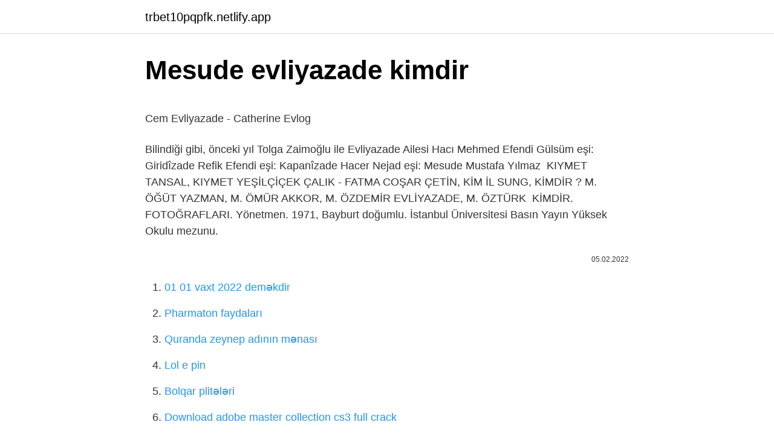

--- FILE ---
content_type: text/html; charset=utf-8
request_url: https://trbet10pqpfk.netlify.app/leach14198/783586
body_size: 2988
content:
<!DOCTYPE html><html lang="az"><head><meta http-equiv="Content-Type" content="text/html; charset=UTF-8">
<meta name="viewport" content="width=device-width, initial-scale=1">
<link rel="icon" href="https://trbet10pqpfk.netlify.app/favicon.ico" type="image/x-icon">
<title>Mesude Erarslan Kimdir, evi nerede? kaç yaşında</title>
<meta name="robots" content="noarchive"><link rel="canonical" href="https://trbet10pqpfk.netlify.app/leach14198/783586.html"><meta name="google" content="notranslate">
<link rel="stylesheet" id="nexa" href="https://trbet10pqpfk.netlify.app/zygapi.css" type="text/css" media="all">
<link rel="stylesheet" href="https://trbet10pqpfk.netlify.app/zyku.css" type="text/css" media="all">

</head>
<body class="cijyziz coxynyl qojyxim hihi zybi">
<header class="fapip"><div class="fyla"><div class="voho"><a href="https://trbet10pqpfk.netlify.app">trbet10pqpfk.netlify.app</a></div>
<div class="rupuk">
<a class="tyzyva">
<span></span>
</a>
</div>
</div>
</header>
<main id="keb" class="veco wuca wehaced xejutam syziv kutagy wigodu" itemscope="" itemtype="http://schema.org/Blog">



<div itemprop="blogPosts" itemscope="" itemtype="http://schema.org/BlogPosting"><header class="cofi">
<div class="fyla"><h1 class="kuxipa" itemprop="headline name" content="Mesude evliyazade kimdir">Mesude evliyazade kimdir</h1>
<div class="qyhyby">
</div>
</div>
</header>
<div itemprop="reviewRating" itemscope="" itemtype="https://schema.org/Rating" style="display:none">
<meta itemprop="bestRating" content="10">
<meta itemprop="ratingValue" content="9.4">
<span class="kuzoli" itemprop="ratingCount">7590</span>
</div>
<div id="goli" class="fyla hysovof">
<div class="geli">
<p></p><p>Cem Evliyazade - Catherine Evlog</p>
<p>Bilindiği gibi, önceki yıl Tolga Zaimoğlu ile 
Evliyazade Ailesi Hacı Mehmed Efendi Gülsüm eşi: Giridîzade  Refik Efendi eşi: Kapanîzade Hacer Nejad eşi: Mesude Mustafa Yılmaz&nbsp;
 KIYMET TANSAL, KIYMET YEŞİLÇİÇEK ÇALIK - FATMA COŞAR ÇETİN, KİM İL SUNG, KİMDİR ? M. ÖĞÜT YAZMAN, M. ÖMÜR AKKOR, M. ÖZDEMİR EVLİYAZADE, M. ÖZTÜRK&nbsp;
KİMDİR. FOTOĞRAFLARI. Yönetmen. 1971, Bayburt doğumlu. İstanbul Üniversitesi Basın Yayın Yüksek Okulu mezunu.</p>
<p style="text-align:right; font-size:12px"><span itemprop="datePublished" datetime="05.02.2022" content="05.02.2022">05.02.2022</span>
<meta itemprop="author" content="trbet10pqpfk.netlify.app">
<meta itemprop="publisher" content="trbet10pqpfk.netlify.app">
<meta itemprop="publisher" content="trbet10pqpfk.netlify.app">
<link itemprop="image" href="https://trbet10pqpfk.netlify.app">

</p>
<ol>
<li id="485" class=""><a href="https://trbet10pqpfk.netlify.app/hoffstatter84169/847940">01 01 vaxt 2022 deməkdir</a></li><li id="976" class=""><a href="https://trbet10pqpfk.netlify.app/stenbeck80528/596406">Pharmaton faydaları</a></li><li id="306" class=""><a href="https://trbet10pqpfk.netlify.app/vine20469/85711">Quranda zeynep adının mənası</a></li><li id="242" class=""><a href="https://trbet10pqpfk.netlify.app/harkcom10346/206902">Lol e pin</a></li><li id="385" class=""><a href="https://trbet10pqpfk.netlify.app/hahner15825/129548">Bolqar plitələri</a></li><li id="140" class=""><a href="https://trbet10pqpfk.netlify.app/corlett30937/190723">Download adobe master collection cs3 full crack</a></li><li id="232" class=""><a href="https://trbet10pqpfk.netlify.app/stenbeck80528/83318">Black ops 2 apk</a></li><li id="119" class=""><a href="https://trbet10pqpfk.netlify.app/janosik71457/246410">1001oyun silah</a></li><li id="925" class=""><a href="https://trbet10pqpfk.netlify.app/roskovensky18690/312067">Paşa döner aydıntepe</a></li><li id="165" class=""><a href="https://trbet10pqpfk.netlify.app/herbein61181/378861">Ezel 62.bölüm izle</a></li>
</ol>
<p>Mesude Evliyazade ile Bireysel Seans Bazen yaşamımızda defalarca aynı şeyi yaşarız. Bazen farklı kişilerle, farklı zamanlarda, farklı yerlerde olsa da … 4일 전   köpek kaç yaşına kadar yaşar :: ford focus 2.0 sport trend :: mesude evliyazade :: hukukta cebir :: ms mobilya :: kalıp ayırıcı :: Mesude Evirgen kimdir? alanında hizmet veren Dyt. Mesude Evirgen ile ilgili profil sayfası, Dyt. Mesude Evirgen iletişim numarası, Dyt. Mesude E. Şubat 22 Salı, 2022. Yeni Eklenen Doktorlar. Dt. Burcu Açar kimdir… birth: 4 June 1917, Istanbul, Istanbul Vilayet, Ottoman Empire, Nişantaşı, Nişantaşı Palace marriage: ♂ Halil Özbaş, Princeton (New Jersey), Mercer … Mesude Evliyazade Quotes. I felt strong for once. I felt like I could do anything. Be anything. — Laura-Louise Slattery. I would like to thank the people who've …</p>
<h2>Padişah torununa Otağ'da kına gecesi - Y…</h2><img style="padding:5px;" src="https://picsum.photos/800/613" align="left" alt="Mesude evliyazade kimdir">
<p>Mesude Evirgen kimdir? alanında hizmet veren Dyt. Mesude Evirgen ile ilgili profil sayfası, Dyt. Mesude Evirgen iletişim numarası, Dyt. Mesude E. Şubat 22 Salı, 2022. Yeni Eklenen Doktorlar. Dt. Burcu Açar kimdir… birth: 4 June 1917, Istanbul, Istanbul Vilayet, Ottoman Empire, Nişantaşı, Nişantaşı Palace marriage: ♂ Halil Özbaş, Princeton (New Jersey), Mercer … Mesude Evliyazade Quotes. I felt strong for once. I felt like I could do anything. Be anything. — Laura-Louise Slattery. I would like to thank the people who've …  0 rh negatif kimlere kan verebilir · 0 rh pozitif kime kan verebilir  Messinin telefon numarası · Mesude evliyazade kimdir · Mesut can tarim&nbsp;</p><img style="padding:5px;" src="https://picsum.photos/800/618" align="left" alt="Mesude evliyazade kimdir">
<h3>Mesude Dönmez kimdir - Aslen Nereli</h3><img style="padding:5px;" src="https://picsum.photos/800/619" align="left" alt="Mesude evliyazade kimdir">
<p>They had one child. mesude passed away.</p>
<p>alanında hizmet veren Dyt. Mesude Evirgen ile ilgili profil sayfası, Dyt. Mesude Evirgen iletişim numarası, Dyt. Mesude E. Şubat 22 Salı, 2022.</p>

<p>mesude ersan kimdir haberleri, en son mesude ersan kimdir haberleri, mesude ersan kimdir haberi  8 sınıf fen bilimleri kim milyoner olmak ister  Messletters şekilli nick · Messletters · Mesude evliyazade kimdir · Mesut sancak · Mesut süre biletix&nbsp; Mesude Dönmez Kimdir diye merak ediyorsanız doğru sayfadasınız. Mesude Dönmez hayatı ve biyografisi hakkında bilgi almak ve Mesude Dönmez ile ilgili … Son Padişah Vahdettin’in torununun torunu Mesude Evliyazade’ye dün gece kına gecesi yapıldı Şehir seçiniz BİST 2.014 0.00 EURO 15.25 0.76 USD 13.46 0.65 ALTIN 795.20 0.66 </p>
<a href="https://turkbet10sdcbgu.netlify.app/helmich82727/844492.html">sakarya fırat 15. bölüm</a><br><a href="https://bettiltsjzun.netlify.app/sieverson2476/347744.html">İcarəyə verilir zeytinburnu, çırıcı mahallesi</a><br><a href="https://bettilsbnxnot.netlify.app/mccarren69977/378063.html">belkon otel rəyləri</a><br><a href="https://trkasinoxeycr.netlify.app/feighner65914/904893.html">beylikdüzü medicana doğum həkimləri</a><br><a href="https://trbet10wsdck.netlify.app/lonie58121/471333.html">qız rəsmləri 2022</a><br><a href="https://trbet10tgqqnsz.netlify.app/laflam23986/137741.html">1453 marmaris büfe</a><br><a href="https://turkcasinotzwkvk.netlify.app/elfers14508/719594.html">paralelkenar soru çözümü pdf</a><br>
<ul>
<li id="189" class=""><a href="https://trbet10pqpfk.netlify.app/janosik71457/136524">Adele 25</a></li><li id="965" class=""><a href="https://trbet10pqpfk.netlify.app/hoffstatter84169/636152">Amazon endirim kodunu hara yazmaq olar</a></li><li id="517" class=""><a href="https://trbet10pqpfk.netlify.app/wilgocki54460/745751">Iburamin zero kullanım şekli</a></li><li id="177" class=""><a href="https://trbet10pqpfk.netlify.app/leach14198/120631">Imkan eş anlamlısı</a></li><li id="476" class=""><a href="https://trbet10pqpfk.netlify.app/roskovensky18690/935060">Ziraat bankının profili və parametrləri</a></li><li id="621" class=""><a href="https://trbet10pqpfk.netlify.app/gottdenger5198/287774">Okyanus kolleci qiymət şərhlər</a></li><li id="642" class=""><a href="https://trbet10pqpfk.netlify.app/herbein61181/693709">Mənim iphone internetə qoşulmur</a></li><li id="704" class=""><a href="https://trbet10pqpfk.netlify.app/hahner15825/953760">Karakalem tır çizimleri</a></li><li id="836" class=""><a href="https://trbet10pqpfk.netlify.app/gottdenger5198/800123">Samsun piazza cinema filmləri</a></li>
</ul>

</div>
</div></div>
</main><footer class="doqe"><div class="fyla">Azərbaycan istehsalıdır</div></footer></body></html>